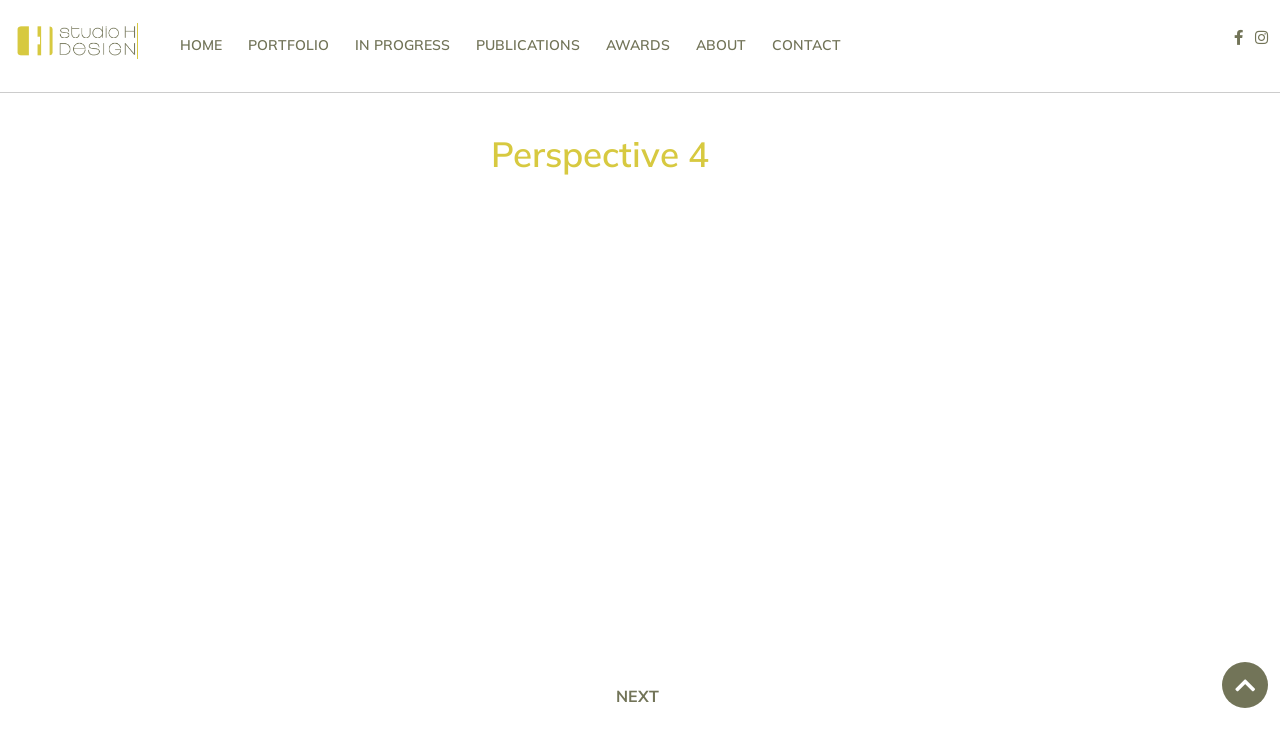

--- FILE ---
content_type: text/html; charset=UTF-8
request_url: https://studiohdesigninc.com/commercial/barbuda-ocean-club-palmetto-point/perspective-4-2/
body_size: 13392
content:
<!doctype html> <html lang="en-US"> <head> 	<meta charset="UTF-8"> 	<meta name="viewport" content="width=device-width, initial-scale=1"> 	<link rel="profile" href="https://gmpg.org/xfn/11"> 	<meta name='robots' content='index, follow, max-image-preview:large, max-snippet:-1, max-video-preview:-1' /> 	<style>img:is([sizes="auto" i], [sizes^="auto," i]) { contain-intrinsic-size: 3000px 1500px }</style> 	 	<!-- This site is optimized with the Yoast SEO plugin v26.8 - https://yoast.com/product/yoast-seo-wordpress/ --> 	<title>Perspective 4 - Studio H Design | Bozeman, MT 59718</title> 	<link rel="canonical" href="https://studiohdesigninc.com/commercial/barbuda-ocean-club-palmetto-point/perspective-4-2/" /> 	<meta property="og:locale" content="en_US" /> 	<meta property="og:type" content="article" /> 	<meta property="og:title" content="Perspective 4 - Studio H Design | Bozeman, MT 59718" /> 	<meta property="og:url" content="https://studiohdesigninc.com/commercial/barbuda-ocean-club-palmetto-point/perspective-4-2/" /> 	<meta property="og:site_name" content="Studio H Design | Bozeman, MT 59718" /> 	<meta property="article:publisher" content="https://www.facebook.com/studiohdesigninc/" /> 	<meta property="og:image" content="https://studiohdesigninc.com/commercial/barbuda-ocean-club-palmetto-point/perspective-4-2" /> 	<meta property="og:image:width" content="1366" /> 	<meta property="og:image:height" content="768" /> 	<meta property="og:image:type" content="image/jpeg" /> 	<meta name="twitter:card" content="summary_large_image" /> 	<script type="application/ld+json" class="yoast-schema-graph">{"@context":"https://schema.org","@graph":[{"@type":"WebPage","@id":"https://studiohdesigninc.com/commercial/barbuda-ocean-club-palmetto-point/perspective-4-2/","url":"https://studiohdesigninc.com/commercial/barbuda-ocean-club-palmetto-point/perspective-4-2/","name":"Perspective 4 - Studio H Design | Bozeman, MT 59718","isPartOf":{"@id":"https://studiohdesigninc.com/#website"},"primaryImageOfPage":{"@id":"https://studiohdesigninc.com/commercial/barbuda-ocean-club-palmetto-point/perspective-4-2/#primaryimage"},"image":{"@id":"https://studiohdesigninc.com/commercial/barbuda-ocean-club-palmetto-point/perspective-4-2/#primaryimage"},"thumbnailUrl":"https://studiohdesigninc.com/wp-content/uploads/2022/07/Perspective-4-1.jpg","datePublished":"2022-07-18T21:09:09+00:00","breadcrumb":{"@id":"https://studiohdesigninc.com/commercial/barbuda-ocean-club-palmetto-point/perspective-4-2/#breadcrumb"},"inLanguage":"en-US","potentialAction":[{"@type":"ReadAction","target":["https://studiohdesigninc.com/commercial/barbuda-ocean-club-palmetto-point/perspective-4-2/"]}]},{"@type":"ImageObject","inLanguage":"en-US","@id":"https://studiohdesigninc.com/commercial/barbuda-ocean-club-palmetto-point/perspective-4-2/#primaryimage","url":"https://studiohdesigninc.com/wp-content/uploads/2022/07/Perspective-4-1.jpg","contentUrl":"https://studiohdesigninc.com/wp-content/uploads/2022/07/Perspective-4-1.jpg","width":1366,"height":768},{"@type":"BreadcrumbList","@id":"https://studiohdesigninc.com/commercial/barbuda-ocean-club-palmetto-point/perspective-4-2/#breadcrumb","itemListElement":[{"@type":"ListItem","position":1,"name":"Home","item":"https://studiohdesigninc.com/"},{"@type":"ListItem","position":2,"name":"Barbuda Ocean Club &#8211; Palmetto Point","item":"https://studiohdesigninc.com/commercial/barbuda-ocean-club-palmetto-point/"},{"@type":"ListItem","position":3,"name":"Perspective 4"}]},{"@type":"WebSite","@id":"https://studiohdesigninc.com/#website","url":"https://studiohdesigninc.com/","name":"Studio H Design | Bozeman, MT 59718","description":"","publisher":{"@id":"https://studiohdesigninc.com/#organization"},"potentialAction":[{"@type":"SearchAction","target":{"@type":"EntryPoint","urlTemplate":"https://studiohdesigninc.com/?s={search_term_string}"},"query-input":{"@type":"PropertyValueSpecification","valueRequired":true,"valueName":"search_term_string"}}],"inLanguage":"en-US"},{"@type":"Organization","@id":"https://studiohdesigninc.com/#organization","name":"Studio H Design","url":"https://studiohdesigninc.com/","logo":{"@type":"ImageObject","inLanguage":"en-US","@id":"https://studiohdesigninc.com/#/schema/logo/image/","url":"https://studiohdesigninc.com/wp-content/uploads/2019/02/StudioH_logo.png","contentUrl":"https://studiohdesigninc.com/wp-content/uploads/2019/02/StudioH_logo.png","width":432,"height":127,"caption":"Studio H Design"},"image":{"@id":"https://studiohdesigninc.com/#/schema/logo/image/"},"sameAs":["https://www.facebook.com/studiohdesigninc/"]}]}</script> 	<!-- / Yoast SEO plugin. -->   <link rel="alternate" type="application/rss+xml" title="Studio H Design | Bozeman, MT 59718 &raquo; Feed" href="https://studiohdesigninc.com/feed/" /> <link rel="alternate" type="application/rss+xml" title="Studio H Design | Bozeman, MT 59718 &raquo; Comments Feed" href="https://studiohdesigninc.com/comments/feed/" /> <link rel="alternate" type="application/rss+xml" title="Studio H Design | Bozeman, MT 59718 &raquo; Perspective 4 Comments Feed" href="https://studiohdesigninc.com/commercial/barbuda-ocean-club-palmetto-point/perspective-4-2/feed/" /> <script>
window._wpemojiSettings = {"baseUrl":"https:\/\/s.w.org\/images\/core\/emoji\/16.0.1\/72x72\/","ext":".png","svgUrl":"https:\/\/s.w.org\/images\/core\/emoji\/16.0.1\/svg\/","svgExt":".svg","source":{"concatemoji":"https:\/\/studiohdesigninc.com\/wp-includes\/js\/wp-emoji-release.min.js?ver=6.8.3"}};
/*! This file is auto-generated */
!function(s,n){var o,i,e;function c(e){try{var t={supportTests:e,timestamp:(new Date).valueOf()};sessionStorage.setItem(o,JSON.stringify(t))}catch(e){}}function p(e,t,n){e.clearRect(0,0,e.canvas.width,e.canvas.height),e.fillText(t,0,0);var t=new Uint32Array(e.getImageData(0,0,e.canvas.width,e.canvas.height).data),a=(e.clearRect(0,0,e.canvas.width,e.canvas.height),e.fillText(n,0,0),new Uint32Array(e.getImageData(0,0,e.canvas.width,e.canvas.height).data));return t.every(function(e,t){return e===a[t]})}function u(e,t){e.clearRect(0,0,e.canvas.width,e.canvas.height),e.fillText(t,0,0);for(var n=e.getImageData(16,16,1,1),a=0;a<n.data.length;a++)if(0!==n.data[a])return!1;return!0}function f(e,t,n,a){switch(t){case"flag":return n(e,"\ud83c\udff3\ufe0f\u200d\u26a7\ufe0f","\ud83c\udff3\ufe0f\u200b\u26a7\ufe0f")?!1:!n(e,"\ud83c\udde8\ud83c\uddf6","\ud83c\udde8\u200b\ud83c\uddf6")&&!n(e,"\ud83c\udff4\udb40\udc67\udb40\udc62\udb40\udc65\udb40\udc6e\udb40\udc67\udb40\udc7f","\ud83c\udff4\u200b\udb40\udc67\u200b\udb40\udc62\u200b\udb40\udc65\u200b\udb40\udc6e\u200b\udb40\udc67\u200b\udb40\udc7f");case"emoji":return!a(e,"\ud83e\udedf")}return!1}function g(e,t,n,a){var r="undefined"!=typeof WorkerGlobalScope&&self instanceof WorkerGlobalScope?new OffscreenCanvas(300,150):s.createElement("canvas"),o=r.getContext("2d",{willReadFrequently:!0}),i=(o.textBaseline="top",o.font="600 32px Arial",{});return e.forEach(function(e){i[e]=t(o,e,n,a)}),i}function t(e){var t=s.createElement("script");t.src=e,t.defer=!0,s.head.appendChild(t)}"undefined"!=typeof Promise&&(o="wpEmojiSettingsSupports",i=["flag","emoji"],n.supports={everything:!0,everythingExceptFlag:!0},e=new Promise(function(e){s.addEventListener("DOMContentLoaded",e,{once:!0})}),new Promise(function(t){var n=function(){try{var e=JSON.parse(sessionStorage.getItem(o));if("object"==typeof e&&"number"==typeof e.timestamp&&(new Date).valueOf()<e.timestamp+604800&&"object"==typeof e.supportTests)return e.supportTests}catch(e){}return null}();if(!n){if("undefined"!=typeof Worker&&"undefined"!=typeof OffscreenCanvas&&"undefined"!=typeof URL&&URL.createObjectURL&&"undefined"!=typeof Blob)try{var e="postMessage("+g.toString()+"("+[JSON.stringify(i),f.toString(),p.toString(),u.toString()].join(",")+"));",a=new Blob([e],{type:"text/javascript"}),r=new Worker(URL.createObjectURL(a),{name:"wpTestEmojiSupports"});return void(r.onmessage=function(e){c(n=e.data),r.terminate(),t(n)})}catch(e){}c(n=g(i,f,p,u))}t(n)}).then(function(e){for(var t in e)n.supports[t]=e[t],n.supports.everything=n.supports.everything&&n.supports[t],"flag"!==t&&(n.supports.everythingExceptFlag=n.supports.everythingExceptFlag&&n.supports[t]);n.supports.everythingExceptFlag=n.supports.everythingExceptFlag&&!n.supports.flag,n.DOMReady=!1,n.readyCallback=function(){n.DOMReady=!0}}).then(function(){return e}).then(function(){var e;n.supports.everything||(n.readyCallback(),(e=n.source||{}).concatemoji?t(e.concatemoji):e.wpemoji&&e.twemoji&&(t(e.twemoji),t(e.wpemoji)))}))}((window,document),window._wpemojiSettings);
</script> <style id='wp-emoji-styles-inline-css'>  	img.wp-smiley, img.emoji { 		display: inline !important; 		border: none !important; 		box-shadow: none !important; 		height: 1em !important; 		width: 1em !important; 		margin: 0 0.07em !important; 		vertical-align: -0.1em !important; 		background: none !important; 		padding: 0 !important; 	} </style> <link rel='stylesheet' id='wp-block-library-css' href='https://studiohdesigninc.com/wp-includes/css/dist/block-library/style.min.css?ver=6.8.3' media='all' /> <link rel='stylesheet' id='jet-engine-frontend-css' href='https://studiohdesigninc.com/wp-content/plugins/jet-engine/assets/css/frontend.css?ver=3.1.2' media='all' /> <style id='global-styles-inline-css'> :root{--wp--preset--aspect-ratio--square: 1;--wp--preset--aspect-ratio--4-3: 4/3;--wp--preset--aspect-ratio--3-4: 3/4;--wp--preset--aspect-ratio--3-2: 3/2;--wp--preset--aspect-ratio--2-3: 2/3;--wp--preset--aspect-ratio--16-9: 16/9;--wp--preset--aspect-ratio--9-16: 9/16;--wp--preset--color--black: #000000;--wp--preset--color--cyan-bluish-gray: #abb8c3;--wp--preset--color--white: #ffffff;--wp--preset--color--pale-pink: #f78da7;--wp--preset--color--vivid-red: #cf2e2e;--wp--preset--color--luminous-vivid-orange: #ff6900;--wp--preset--color--luminous-vivid-amber: #fcb900;--wp--preset--color--light-green-cyan: #7bdcb5;--wp--preset--color--vivid-green-cyan: #00d084;--wp--preset--color--pale-cyan-blue: #8ed1fc;--wp--preset--color--vivid-cyan-blue: #0693e3;--wp--preset--color--vivid-purple: #9b51e0;--wp--preset--gradient--vivid-cyan-blue-to-vivid-purple: linear-gradient(135deg,rgba(6,147,227,1) 0%,rgb(155,81,224) 100%);--wp--preset--gradient--light-green-cyan-to-vivid-green-cyan: linear-gradient(135deg,rgb(122,220,180) 0%,rgb(0,208,130) 100%);--wp--preset--gradient--luminous-vivid-amber-to-luminous-vivid-orange: linear-gradient(135deg,rgba(252,185,0,1) 0%,rgba(255,105,0,1) 100%);--wp--preset--gradient--luminous-vivid-orange-to-vivid-red: linear-gradient(135deg,rgba(255,105,0,1) 0%,rgb(207,46,46) 100%);--wp--preset--gradient--very-light-gray-to-cyan-bluish-gray: linear-gradient(135deg,rgb(238,238,238) 0%,rgb(169,184,195) 100%);--wp--preset--gradient--cool-to-warm-spectrum: linear-gradient(135deg,rgb(74,234,220) 0%,rgb(151,120,209) 20%,rgb(207,42,186) 40%,rgb(238,44,130) 60%,rgb(251,105,98) 80%,rgb(254,248,76) 100%);--wp--preset--gradient--blush-light-purple: linear-gradient(135deg,rgb(255,206,236) 0%,rgb(152,150,240) 100%);--wp--preset--gradient--blush-bordeaux: linear-gradient(135deg,rgb(254,205,165) 0%,rgb(254,45,45) 50%,rgb(107,0,62) 100%);--wp--preset--gradient--luminous-dusk: linear-gradient(135deg,rgb(255,203,112) 0%,rgb(199,81,192) 50%,rgb(65,88,208) 100%);--wp--preset--gradient--pale-ocean: linear-gradient(135deg,rgb(255,245,203) 0%,rgb(182,227,212) 50%,rgb(51,167,181) 100%);--wp--preset--gradient--electric-grass: linear-gradient(135deg,rgb(202,248,128) 0%,rgb(113,206,126) 100%);--wp--preset--gradient--midnight: linear-gradient(135deg,rgb(2,3,129) 0%,rgb(40,116,252) 100%);--wp--preset--font-size--small: 13px;--wp--preset--font-size--medium: 20px;--wp--preset--font-size--large: 36px;--wp--preset--font-size--x-large: 42px;--wp--preset--spacing--20: 0.44rem;--wp--preset--spacing--30: 0.67rem;--wp--preset--spacing--40: 1rem;--wp--preset--spacing--50: 1.5rem;--wp--preset--spacing--60: 2.25rem;--wp--preset--spacing--70: 3.38rem;--wp--preset--spacing--80: 5.06rem;--wp--preset--shadow--natural: 6px 6px 9px rgba(0, 0, 0, 0.2);--wp--preset--shadow--deep: 12px 12px 50px rgba(0, 0, 0, 0.4);--wp--preset--shadow--sharp: 6px 6px 0px rgba(0, 0, 0, 0.2);--wp--preset--shadow--outlined: 6px 6px 0px -3px rgba(255, 255, 255, 1), 6px 6px rgba(0, 0, 0, 1);--wp--preset--shadow--crisp: 6px 6px 0px rgba(0, 0, 0, 1);}:root { --wp--style--global--content-size: 800px;--wp--style--global--wide-size: 1200px; }:where(body) { margin: 0; }.wp-site-blocks > .alignleft { float: left; margin-right: 2em; }.wp-site-blocks > .alignright { float: right; margin-left: 2em; }.wp-site-blocks > .aligncenter { justify-content: center; margin-left: auto; margin-right: auto; }:where(.wp-site-blocks) > * { margin-block-start: 24px; margin-block-end: 0; }:where(.wp-site-blocks) > :first-child { margin-block-start: 0; }:where(.wp-site-blocks) > :last-child { margin-block-end: 0; }:root { --wp--style--block-gap: 24px; }:root :where(.is-layout-flow) > :first-child{margin-block-start: 0;}:root :where(.is-layout-flow) > :last-child{margin-block-end: 0;}:root :where(.is-layout-flow) > *{margin-block-start: 24px;margin-block-end: 0;}:root :where(.is-layout-constrained) > :first-child{margin-block-start: 0;}:root :where(.is-layout-constrained) > :last-child{margin-block-end: 0;}:root :where(.is-layout-constrained) > *{margin-block-start: 24px;margin-block-end: 0;}:root :where(.is-layout-flex){gap: 24px;}:root :where(.is-layout-grid){gap: 24px;}.is-layout-flow > .alignleft{float: left;margin-inline-start: 0;margin-inline-end: 2em;}.is-layout-flow > .alignright{float: right;margin-inline-start: 2em;margin-inline-end: 0;}.is-layout-flow > .aligncenter{margin-left: auto !important;margin-right: auto !important;}.is-layout-constrained > .alignleft{float: left;margin-inline-start: 0;margin-inline-end: 2em;}.is-layout-constrained > .alignright{float: right;margin-inline-start: 2em;margin-inline-end: 0;}.is-layout-constrained > .aligncenter{margin-left: auto !important;margin-right: auto !important;}.is-layout-constrained > :where(:not(.alignleft):not(.alignright):not(.alignfull)){max-width: var(--wp--style--global--content-size);margin-left: auto !important;margin-right: auto !important;}.is-layout-constrained > .alignwide{max-width: var(--wp--style--global--wide-size);}body .is-layout-flex{display: flex;}.is-layout-flex{flex-wrap: wrap;align-items: center;}.is-layout-flex > :is(*, div){margin: 0;}body .is-layout-grid{display: grid;}.is-layout-grid > :is(*, div){margin: 0;}body{padding-top: 0px;padding-right: 0px;padding-bottom: 0px;padding-left: 0px;}a:where(:not(.wp-element-button)){text-decoration: underline;}:root :where(.wp-element-button, .wp-block-button__link){background-color: #32373c;border-width: 0;color: #fff;font-family: inherit;font-size: inherit;line-height: inherit;padding: calc(0.667em + 2px) calc(1.333em + 2px);text-decoration: none;}.has-black-color{color: var(--wp--preset--color--black) !important;}.has-cyan-bluish-gray-color{color: var(--wp--preset--color--cyan-bluish-gray) !important;}.has-white-color{color: var(--wp--preset--color--white) !important;}.has-pale-pink-color{color: var(--wp--preset--color--pale-pink) !important;}.has-vivid-red-color{color: var(--wp--preset--color--vivid-red) !important;}.has-luminous-vivid-orange-color{color: var(--wp--preset--color--luminous-vivid-orange) !important;}.has-luminous-vivid-amber-color{color: var(--wp--preset--color--luminous-vivid-amber) !important;}.has-light-green-cyan-color{color: var(--wp--preset--color--light-green-cyan) !important;}.has-vivid-green-cyan-color{color: var(--wp--preset--color--vivid-green-cyan) !important;}.has-pale-cyan-blue-color{color: var(--wp--preset--color--pale-cyan-blue) !important;}.has-vivid-cyan-blue-color{color: var(--wp--preset--color--vivid-cyan-blue) !important;}.has-vivid-purple-color{color: var(--wp--preset--color--vivid-purple) !important;}.has-black-background-color{background-color: var(--wp--preset--color--black) !important;}.has-cyan-bluish-gray-background-color{background-color: var(--wp--preset--color--cyan-bluish-gray) !important;}.has-white-background-color{background-color: var(--wp--preset--color--white) !important;}.has-pale-pink-background-color{background-color: var(--wp--preset--color--pale-pink) !important;}.has-vivid-red-background-color{background-color: var(--wp--preset--color--vivid-red) !important;}.has-luminous-vivid-orange-background-color{background-color: var(--wp--preset--color--luminous-vivid-orange) !important;}.has-luminous-vivid-amber-background-color{background-color: var(--wp--preset--color--luminous-vivid-amber) !important;}.has-light-green-cyan-background-color{background-color: var(--wp--preset--color--light-green-cyan) !important;}.has-vivid-green-cyan-background-color{background-color: var(--wp--preset--color--vivid-green-cyan) !important;}.has-pale-cyan-blue-background-color{background-color: var(--wp--preset--color--pale-cyan-blue) !important;}.has-vivid-cyan-blue-background-color{background-color: var(--wp--preset--color--vivid-cyan-blue) !important;}.has-vivid-purple-background-color{background-color: var(--wp--preset--color--vivid-purple) !important;}.has-black-border-color{border-color: var(--wp--preset--color--black) !important;}.has-cyan-bluish-gray-border-color{border-color: var(--wp--preset--color--cyan-bluish-gray) !important;}.has-white-border-color{border-color: var(--wp--preset--color--white) !important;}.has-pale-pink-border-color{border-color: var(--wp--preset--color--pale-pink) !important;}.has-vivid-red-border-color{border-color: var(--wp--preset--color--vivid-red) !important;}.has-luminous-vivid-orange-border-color{border-color: var(--wp--preset--color--luminous-vivid-orange) !important;}.has-luminous-vivid-amber-border-color{border-color: var(--wp--preset--color--luminous-vivid-amber) !important;}.has-light-green-cyan-border-color{border-color: var(--wp--preset--color--light-green-cyan) !important;}.has-vivid-green-cyan-border-color{border-color: var(--wp--preset--color--vivid-green-cyan) !important;}.has-pale-cyan-blue-border-color{border-color: var(--wp--preset--color--pale-cyan-blue) !important;}.has-vivid-cyan-blue-border-color{border-color: var(--wp--preset--color--vivid-cyan-blue) !important;}.has-vivid-purple-border-color{border-color: var(--wp--preset--color--vivid-purple) !important;}.has-vivid-cyan-blue-to-vivid-purple-gradient-background{background: var(--wp--preset--gradient--vivid-cyan-blue-to-vivid-purple) !important;}.has-light-green-cyan-to-vivid-green-cyan-gradient-background{background: var(--wp--preset--gradient--light-green-cyan-to-vivid-green-cyan) !important;}.has-luminous-vivid-amber-to-luminous-vivid-orange-gradient-background{background: var(--wp--preset--gradient--luminous-vivid-amber-to-luminous-vivid-orange) !important;}.has-luminous-vivid-orange-to-vivid-red-gradient-background{background: var(--wp--preset--gradient--luminous-vivid-orange-to-vivid-red) !important;}.has-very-light-gray-to-cyan-bluish-gray-gradient-background{background: var(--wp--preset--gradient--very-light-gray-to-cyan-bluish-gray) !important;}.has-cool-to-warm-spectrum-gradient-background{background: var(--wp--preset--gradient--cool-to-warm-spectrum) !important;}.has-blush-light-purple-gradient-background{background: var(--wp--preset--gradient--blush-light-purple) !important;}.has-blush-bordeaux-gradient-background{background: var(--wp--preset--gradient--blush-bordeaux) !important;}.has-luminous-dusk-gradient-background{background: var(--wp--preset--gradient--luminous-dusk) !important;}.has-pale-ocean-gradient-background{background: var(--wp--preset--gradient--pale-ocean) !important;}.has-electric-grass-gradient-background{background: var(--wp--preset--gradient--electric-grass) !important;}.has-midnight-gradient-background{background: var(--wp--preset--gradient--midnight) !important;}.has-small-font-size{font-size: var(--wp--preset--font-size--small) !important;}.has-medium-font-size{font-size: var(--wp--preset--font-size--medium) !important;}.has-large-font-size{font-size: var(--wp--preset--font-size--large) !important;}.has-x-large-font-size{font-size: var(--wp--preset--font-size--x-large) !important;} :root :where(.wp-block-pullquote){font-size: 1.5em;line-height: 1.6;} </style> <link rel='stylesheet' id='hello-fancy-css-css' href='https://studiohdesigninc.com/wp-content/plugins/elementor-toolkit%20-%20H/assets/css/hello-fancy-box.css?ver=1.0.0' media='all' /> <link rel='stylesheet' id='simple-grid-css-css' href='https://studiohdesigninc.com/wp-content/plugins/elementor-toolkit%20-%20H/assets/css/simple-grid-style.css?ver=1.0.0' media='all' /> <link rel='stylesheet' id='wp-components-css' href='https://studiohdesigninc.com/wp-includes/css/dist/components/style.min.css?ver=6.8.3' media='all' /> <link rel='stylesheet' id='godaddy-styles-css' href='https://studiohdesigninc.com/wp-content/mu-plugins/vendor/wpex/godaddy-launch/includes/Dependencies/GoDaddy/Styles/build/latest.css?ver=2.0.2' media='all' /> <link rel='stylesheet' id='hello-elementor-css' href='https://studiohdesigninc.com/wp-content/themes/hello-elementor/assets/css/reset.css?ver=3.4.5' media='all' /> <link rel='stylesheet' id='hello-elementor-theme-style-css' href='https://studiohdesigninc.com/wp-content/themes/hello-elementor/assets/css/theme.css?ver=3.4.5' media='all' /> <link rel='stylesheet' id='hello-elementor-header-footer-css' href='https://studiohdesigninc.com/wp-content/themes/hello-elementor/assets/css/header-footer.css?ver=3.4.5' media='all' /> <link rel='stylesheet' id='elementor-frontend-css' href='https://studiohdesigninc.com/wp-content/plugins/elementor/assets/css/frontend.min.css?ver=3.34.2' media='all' /> <link rel='stylesheet' id='widget-menu-anchor-css' href='https://studiohdesigninc.com/wp-content/plugins/elementor/assets/css/widget-menu-anchor.min.css?ver=3.34.2' media='all' /> <link rel='stylesheet' id='widget-image-css' href='https://studiohdesigninc.com/wp-content/plugins/elementor/assets/css/widget-image.min.css?ver=3.34.2' media='all' /> <link rel='stylesheet' id='widget-nav-menu-css' href='https://studiohdesigninc.com/wp-content/plugins/elementor-pro/assets/css/widget-nav-menu.min.css?ver=3.34.0' media='all' /> <link rel='stylesheet' id='widget-social-icons-css' href='https://studiohdesigninc.com/wp-content/plugins/elementor/assets/css/widget-social-icons.min.css?ver=3.34.2' media='all' /> <link rel='stylesheet' id='e-apple-webkit-css' href='https://studiohdesigninc.com/wp-content/plugins/elementor/assets/css/conditionals/apple-webkit.min.css?ver=3.34.2' media='all' /> <link rel='stylesheet' id='e-sticky-css' href='https://studiohdesigninc.com/wp-content/plugins/elementor-pro/assets/css/modules/sticky.min.css?ver=3.34.0' media='all' /> <link rel='stylesheet' id='widget-heading-css' href='https://studiohdesigninc.com/wp-content/plugins/elementor/assets/css/widget-heading.min.css?ver=3.34.2' media='all' /> <link rel='stylesheet' id='widget-call-to-action-css' href='https://studiohdesigninc.com/wp-content/plugins/elementor-pro/assets/css/widget-call-to-action.min.css?ver=3.34.0' media='all' /> <link rel='stylesheet' id='e-transitions-css' href='https://studiohdesigninc.com/wp-content/plugins/elementor-pro/assets/css/conditionals/transitions.min.css?ver=3.34.0' media='all' /> <link rel='stylesheet' id='widget-post-navigation-css' href='https://studiohdesigninc.com/wp-content/plugins/elementor-pro/assets/css/widget-post-navigation.min.css?ver=3.34.0' media='all' /> <link rel='stylesheet' id='widget-post-info-css' href='https://studiohdesigninc.com/wp-content/plugins/elementor-pro/assets/css/widget-post-info.min.css?ver=3.34.0' media='all' /> <link rel='stylesheet' id='widget-icon-list-css' href='https://studiohdesigninc.com/wp-content/plugins/elementor/assets/css/widget-icon-list.min.css?ver=3.34.2' media='all' /> <link rel='stylesheet' id='elementor-icons-shared-0-css' href='https://studiohdesigninc.com/wp-content/plugins/elementor/assets/lib/font-awesome/css/fontawesome.min.css?ver=5.15.3' media='all' /> <link rel='stylesheet' id='elementor-icons-fa-regular-css' href='https://studiohdesigninc.com/wp-content/plugins/elementor/assets/lib/font-awesome/css/regular.min.css?ver=5.15.3' media='all' /> <link rel='stylesheet' id='elementor-icons-fa-solid-css' href='https://studiohdesigninc.com/wp-content/plugins/elementor/assets/lib/font-awesome/css/solid.min.css?ver=5.15.3' media='all' /> <link rel='stylesheet' id='elementor-icons-css' href='https://studiohdesigninc.com/wp-content/plugins/elementor/assets/lib/eicons/css/elementor-icons.min.css?ver=5.46.0' media='all' /> <link rel='stylesheet' id='elementor-post-3484-css' href='https://studiohdesigninc.com/wp-content/uploads/elementor/css/post-3484.css?ver=1768915162' media='all' /> <link rel='stylesheet' id='uael-frontend-css' href='https://studiohdesigninc.com/wp-content/plugins/ultimate-elementor/assets/min-css/uael-frontend.min.css?ver=1.42.3' media='all' /> <link rel='stylesheet' id='wpforms-modern-full-css' href='https://studiohdesigninc.com/wp-content/plugins/wpforms-lite/assets/css/frontend/modern/wpforms-full.min.css?ver=1.9.8.7' media='all' /> <style id='wpforms-modern-full-inline-css'> :root { 				--wpforms-field-border-radius: 3px; --wpforms-field-border-style: solid; --wpforms-field-border-size: 1px; --wpforms-field-background-color: #ffffff; --wpforms-field-border-color: rgba( 0, 0, 0, 0.25 ); --wpforms-field-border-color-spare: rgba( 0, 0, 0, 0.25 ); --wpforms-field-text-color: rgba( 0, 0, 0, 0.7 ); --wpforms-field-menu-color: #ffffff; --wpforms-label-color: rgba( 0, 0, 0, 0.85 ); --wpforms-label-sublabel-color: rgba( 0, 0, 0, 0.55 ); --wpforms-label-error-color: #d63637; --wpforms-button-border-radius: 3px; --wpforms-button-border-style: none; --wpforms-button-border-size: 1px; --wpforms-button-background-color: #066aab; --wpforms-button-border-color: #066aab; --wpforms-button-text-color: #ffffff; --wpforms-page-break-color: #066aab; --wpforms-background-image: none; --wpforms-background-position: center center; --wpforms-background-repeat: no-repeat; --wpforms-background-size: cover; --wpforms-background-width: 100px; --wpforms-background-height: 100px; --wpforms-background-color: rgba( 0, 0, 0, 0 ); --wpforms-background-url: none; --wpforms-container-padding: 0px; --wpforms-container-border-style: none; --wpforms-container-border-width: 1px; --wpforms-container-border-color: #000000; --wpforms-container-border-radius: 3px; --wpforms-field-size-input-height: 43px; --wpforms-field-size-input-spacing: 15px; --wpforms-field-size-font-size: 16px; --wpforms-field-size-line-height: 19px; --wpforms-field-size-padding-h: 14px; --wpforms-field-size-checkbox-size: 16px; --wpforms-field-size-sublabel-spacing: 5px; --wpforms-field-size-icon-size: 1; --wpforms-label-size-font-size: 16px; --wpforms-label-size-line-height: 19px; --wpforms-label-size-sublabel-font-size: 14px; --wpforms-label-size-sublabel-line-height: 17px; --wpforms-button-size-font-size: 17px; --wpforms-button-size-height: 41px; --wpforms-button-size-padding-h: 15px; --wpforms-button-size-margin-top: 10px; --wpforms-container-shadow-size-box-shadow: none; 			} </style> <link rel='stylesheet' id='uael-teammember-social-icons-css' href='https://studiohdesigninc.com/wp-content/plugins/elementor/assets/css/widget-social-icons.min.css?ver=3.24.0' media='all' /> <link rel='stylesheet' id='uael-social-share-icons-brands-css' href='https://studiohdesigninc.com/wp-content/plugins/elementor/assets/lib/font-awesome/css/brands.css?ver=5.15.3' media='all' /> <link rel='stylesheet' id='uael-social-share-icons-fontawesome-css' href='https://studiohdesigninc.com/wp-content/plugins/elementor/assets/lib/font-awesome/css/fontawesome.css?ver=5.15.3' media='all' /> <link rel='stylesheet' id='uael-nav-menu-icons-css' href='https://studiohdesigninc.com/wp-content/plugins/elementor/assets/lib/font-awesome/css/solid.css?ver=5.15.3' media='all' /> <link rel='stylesheet' id='elementor-post-3487-css' href='https://studiohdesigninc.com/wp-content/uploads/elementor/css/post-3487.css?ver=1768915162' media='all' /> <link rel='stylesheet' id='elementor-post-3509-css' href='https://studiohdesigninc.com/wp-content/uploads/elementor/css/post-3509.css?ver=1768915162' media='all' /> <link rel='stylesheet' id='elementor-post-6151-css' href='https://studiohdesigninc.com/wp-content/uploads/elementor/css/post-6151.css?ver=1768915162' media='all' /> <link rel='stylesheet' id='elementor-gf-local-mulish-css' href='https://studiohdesigninc.com/wp-content/uploads/elementor/google-fonts/css/mulish.css?ver=1742257873' media='all' /> <link rel='stylesheet' id='elementor-icons-fa-brands-css' href='https://studiohdesigninc.com/wp-content/plugins/elementor/assets/lib/font-awesome/css/brands.min.css?ver=5.15.3' media='all' /> <script src="https://studiohdesigninc.com/wp-includes/js/jquery/jquery.min.js?ver=3.7.1" id="jquery-core-js"></script> <script src="https://studiohdesigninc.com/wp-includes/js/jquery/jquery-migrate.min.js?ver=3.4.1" id="jquery-migrate-js"></script> <link rel="https://api.w.org/" href="https://studiohdesigninc.com/wp-json/" /><link rel="alternate" title="JSON" type="application/json" href="https://studiohdesigninc.com/wp-json/wp/v2/media/4622" /><link rel="EditURI" type="application/rsd+xml" title="RSD" href="https://studiohdesigninc.com/xmlrpc.php?rsd" /> <meta name="generator" content="WordPress 6.8.3" /> <link rel='shortlink' href='https://studiohdesigninc.com/?p=4622' /> <link rel="alternate" title="oEmbed (JSON)" type="application/json+oembed" href="https://studiohdesigninc.com/wp-json/oembed/1.0/embed?url=https%3A%2F%2Fstudiohdesigninc.com%2Fcommercial%2Fbarbuda-ocean-club-palmetto-point%2Fperspective-4-2%2F" /> <link rel="alternate" title="oEmbed (XML)" type="text/xml+oembed" href="https://studiohdesigninc.com/wp-json/oembed/1.0/embed?url=https%3A%2F%2Fstudiohdesigninc.com%2Fcommercial%2Fbarbuda-ocean-club-palmetto-point%2Fperspective-4-2%2F&#038;format=xml" /> <meta name="cdp-version" content="1.5.0" /><meta name="generator" content="Elementor 3.34.2; features: additional_custom_breakpoints; settings: css_print_method-external, google_font-enabled, font_display-auto"> <!-- Google Tag Manager -->  <script>(function(w,d,s,l,i){w[l]=w[l]||[];w[l].push({'gtm.start':
new Date().getTime(),event:'gtm.js'});var f=d.getElementsByTagName(s)[0],
j=d.createElement(s),dl=l!='dataLayer'?'&l='+l:'';j.async=true;j.src=
'https://www.googletagmanager.com/gtm.js?id='+i+dl;f.parentNode.insertBefore(j,f);
})(window,document,'script','dataLayer','GTM-TJW2P5ZX');</script>  <!-- End Google Tag Manager --> <script type="text/javascript">
    (function(c,l,a,r,i,t,y){
        c[a]=c[a]||function(){(c[a].q=c[a].q||[]).push(arguments)};
        t=l.createElement(r);t.async=1;t.src="https://www.clarity.ms/tag/"+i;
        y=l.getElementsByTagName(r)[0];y.parentNode.insertBefore(t,y);
    })(window, document, "clarity", "script", "om5g46t5cn");
</script> 			<style> 				.e-con.e-parent:nth-of-type(n+4):not(.e-lazyloaded):not(.e-no-lazyload), 				.e-con.e-parent:nth-of-type(n+4):not(.e-lazyloaded):not(.e-no-lazyload) * { 					background-image: none !important; 				} 				@media screen and (max-height: 1024px) { 					.e-con.e-parent:nth-of-type(n+3):not(.e-lazyloaded):not(.e-no-lazyload), 					.e-con.e-parent:nth-of-type(n+3):not(.e-lazyloaded):not(.e-no-lazyload) * { 						background-image: none !important; 					} 				} 				@media screen and (max-height: 640px) { 					.e-con.e-parent:nth-of-type(n+2):not(.e-lazyloaded):not(.e-no-lazyload), 					.e-con.e-parent:nth-of-type(n+2):not(.e-lazyloaded):not(.e-no-lazyload) * { 						background-image: none !important; 					} 				} 			</style> 			<link rel="icon" href="https://studiohdesigninc.com/wp-content/uploads/2017/01/StudioH_Favicon_32.png" sizes="32x32" /> <link rel="icon" href="https://studiohdesigninc.com/wp-content/uploads/2017/01/StudioH_Favicon_32.png" sizes="192x192" /> <link rel="apple-touch-icon" href="https://studiohdesigninc.com/wp-content/uploads/2017/01/StudioH_Favicon_32.png" /> <meta name="msapplication-TileImage" content="https://studiohdesigninc.com/wp-content/uploads/2017/01/StudioH_Favicon_32.png" /> 		<style id="wp-custom-css"> 			.elementor-post-navigation .elementor-post-navigation__next{ 	order:1 !important; 	display:flex; 	justify-content:flex-start; }  .elementor-post-navigation .elementor-post-navigation__prev{ 	order:2 !important; 	display:flex; 	justify-content:flex-end; }		</style> 		</head> <body class="attachment wp-singular attachment-template-default single single-attachment postid-4622 attachmentid-4622 attachment-jpeg wp-custom-logo wp-embed-responsive wp-theme-hello-elementor hello-elementor-default elementor-default elementor-kit-3484 elementor-page-6151">  <!-- Google Tag Manager (noscript) -->  <noscript><iframe src="https://www.googletagmanager.com/ns.html?id=GTM-TJW2P5ZX"  height="0" width="0" style="display:none;visibility:hidden"></iframe></noscript>  <!-- End Google Tag Manager (noscript) -->  <a class="skip-link screen-reader-text" href="#content">Skip to content</a>  		<header data-elementor-type="header" data-elementor-id="3487" class="elementor elementor-3487 elementor-location-header" data-elementor-post-type="elementor_library"> 					<section class="elementor-section elementor-top-section elementor-element elementor-element-3ad26df elementor-section-boxed elementor-section-height-default elementor-section-height-default" data-id="3ad26df" data-element_type="section"> 						<div class="elementor-container elementor-column-gap-no"> 					<div class="elementor-column elementor-col-100 elementor-top-column elementor-element elementor-element-2e5fc06" data-id="2e5fc06" data-element_type="column"> 			<div class="elementor-widget-wrap elementor-element-populated"> 						<div class="elementor-element elementor-element-bc9db9d elementor-widget elementor-widget-menu-anchor" data-id="bc9db9d" data-element_type="widget" data-widget_type="menu-anchor.default"> 				<div class="elementor-widget-container"> 							<div class="elementor-menu-anchor" id="to-top"></div> 						</div> 				</div> 					</div> 		</div> 					</div> 		</section> 				<section class="elementor-section elementor-top-section elementor-element elementor-element-bde8734 elementor-section-full_width elementor-section-content-middle elementor-hidden-tablet elementor-hidden-mobile elementor-section-height-default elementor-section-height-default" data-id="bde8734" data-element_type="section" data-settings="{&quot;background_background&quot;:&quot;classic&quot;,&quot;sticky&quot;:&quot;top&quot;,&quot;sticky_on&quot;:[&quot;desktop&quot;],&quot;sticky_offset&quot;:0,&quot;sticky_effects_offset&quot;:0,&quot;sticky_anchor_link_offset&quot;:0}"> 						<div class="elementor-container elementor-column-gap-default"> 					<div class="elementor-column elementor-col-33 elementor-top-column elementor-element elementor-element-092b082" data-id="092b082" data-element_type="column"> 			<div class="elementor-widget-wrap elementor-element-populated"> 						<div class="elementor-element elementor-element-86fc713 elementor-widget elementor-widget-theme-site-logo elementor-widget-image" data-id="86fc713" data-element_type="widget" data-widget_type="theme-site-logo.default"> 				<div class="elementor-widget-container"> 											<a href="https://studiohdesigninc.com"> 			<img width="432" height="127" src="https://studiohdesigninc.com/wp-content/uploads/2019/02/StudioH_logo.png" class="attachment-full size-full wp-image-2706" alt="Studio H Design | Bozeman, MT 59718 | Perspective 4" srcset="https://studiohdesigninc.com/wp-content/uploads/2019/02/StudioH_logo.png 432w, https://studiohdesigninc.com/wp-content/uploads/2019/02/StudioH_logo-300x88.png 300w" sizes="(max-width: 432px) 100vw, 432px" title="Studio H Design | Bozeman, MT 59718 | Perspective 4" />				</a> 											</div> 				</div> 					</div> 		</div> 				<div class="elementor-column elementor-col-33 elementor-top-column elementor-element elementor-element-ba282a1" data-id="ba282a1" data-element_type="column"> 			<div class="elementor-widget-wrap elementor-element-populated"> 						<div class="elementor-element elementor-element-25561f7 elementor-nav-menu__text-align-center elementor-nav-menu--dropdown-tablet elementor-nav-menu--toggle elementor-nav-menu--burger elementor-widget elementor-widget-nav-menu" data-id="25561f7" data-element_type="widget" data-settings="{&quot;layout&quot;:&quot;horizontal&quot;,&quot;submenu_icon&quot;:{&quot;value&quot;:&quot;&lt;i class=\&quot;fas fa-caret-down\&quot; aria-hidden=\&quot;true\&quot;&gt;&lt;\/i&gt;&quot;,&quot;library&quot;:&quot;fa-solid&quot;},&quot;toggle&quot;:&quot;burger&quot;}" data-widget_type="nav-menu.default"> 				<div class="elementor-widget-container"> 								<nav aria-label="Menu" class="elementor-nav-menu--main elementor-nav-menu__container elementor-nav-menu--layout-horizontal e--pointer-none"> 				<ul id="menu-1-25561f7" class="elementor-nav-menu"><li class="menu-item menu-item-type-post_type menu-item-object-page menu-item-home menu-item-1927"><a href="https://studiohdesigninc.com/" class="elementor-item">Home</a></li> <li class="menu-item menu-item-type-custom menu-item-object-custom menu-item-6014"><a href="https://studiohdesigninc.com/completed/" class="elementor-item">Portfolio</a></li> <li class="menu-item menu-item-type-post_type_archive menu-item-object-in-progress menu-item-6010"><a href="https://studiohdesigninc.com/in-progress/" class="elementor-item">In Progress</a></li> <li class="menu-item menu-item-type-post_type menu-item-object-page menu-item-2450"><a href="https://studiohdesigninc.com/publications/" class="elementor-item">Publications</a></li> <li class="menu-item menu-item-type-post_type menu-item-object-page menu-item-2833"><a href="https://studiohdesigninc.com/awards/" class="elementor-item">Awards</a></li> <li class="menu-item menu-item-type-post_type menu-item-object-page menu-item-2166"><a href="https://studiohdesigninc.com/about/" class="elementor-item">About</a></li> <li class="menu-item menu-item-type-post_type menu-item-object-page menu-item-1924"><a href="https://studiohdesigninc.com/contact/" class="elementor-item">Contact</a></li> </ul>			</nav> 					<div class="elementor-menu-toggle" role="button" tabindex="0" aria-label="Menu Toggle" aria-expanded="false"> 			<i aria-hidden="true" role="presentation" class="elementor-menu-toggle__icon--open eicon-menu-bar"></i><i aria-hidden="true" role="presentation" class="elementor-menu-toggle__icon--close eicon-close"></i>		</div> 					<nav class="elementor-nav-menu--dropdown elementor-nav-menu__container" aria-hidden="true"> 				<ul id="menu-2-25561f7" class="elementor-nav-menu"><li class="menu-item menu-item-type-post_type menu-item-object-page menu-item-home menu-item-1927"><a href="https://studiohdesigninc.com/" class="elementor-item" tabindex="-1">Home</a></li> <li class="menu-item menu-item-type-custom menu-item-object-custom menu-item-6014"><a href="https://studiohdesigninc.com/completed/" class="elementor-item" tabindex="-1">Portfolio</a></li> <li class="menu-item menu-item-type-post_type_archive menu-item-object-in-progress menu-item-6010"><a href="https://studiohdesigninc.com/in-progress/" class="elementor-item" tabindex="-1">In Progress</a></li> <li class="menu-item menu-item-type-post_type menu-item-object-page menu-item-2450"><a href="https://studiohdesigninc.com/publications/" class="elementor-item" tabindex="-1">Publications</a></li> <li class="menu-item menu-item-type-post_type menu-item-object-page menu-item-2833"><a href="https://studiohdesigninc.com/awards/" class="elementor-item" tabindex="-1">Awards</a></li> <li class="menu-item menu-item-type-post_type menu-item-object-page menu-item-2166"><a href="https://studiohdesigninc.com/about/" class="elementor-item" tabindex="-1">About</a></li> <li class="menu-item menu-item-type-post_type menu-item-object-page menu-item-1924"><a href="https://studiohdesigninc.com/contact/" class="elementor-item" tabindex="-1">Contact</a></li> </ul>			</nav> 						</div> 				</div> 					</div> 		</div> 				<div class="elementor-column elementor-col-33 elementor-top-column elementor-element elementor-element-c92322f" data-id="c92322f" data-element_type="column"> 			<div class="elementor-widget-wrap elementor-element-populated"> 						<div class="elementor-element elementor-element-e0ab069 e-grid-align-right e-grid-align-tablet-center elementor-shape-rounded elementor-grid-0 elementor-widget elementor-widget-social-icons" data-id="e0ab069" data-element_type="widget" data-widget_type="social-icons.default"> 				<div class="elementor-widget-container"> 							<div class="elementor-social-icons-wrapper elementor-grid" role="list"> 							<span class="elementor-grid-item" role="listitem"> 					<a class="elementor-icon elementor-social-icon elementor-social-icon-facebook-f elementor-repeater-item-d663d57 external" href="https://www.facebook.com/studiohdesigninc/" target="_blank" rel="nofollow"> 						<span class="elementor-screen-only">Facebook-f</span> 						<i aria-hidden="true" class="fab fa-facebook-f"></i>					</a> 				</span> 							<span class="elementor-grid-item" role="listitem"> 					<a class="elementor-icon elementor-social-icon elementor-social-icon-instagram elementor-repeater-item-b911771 external" href="https://www.instagram.com/studiohdesigninc/" target="_blank" rel="nofollow"> 						<span class="elementor-screen-only">Instagram</span> 						<i aria-hidden="true" class="fab fa-instagram"></i>					</a> 				</span> 					</div> 						</div> 				</div> 					</div> 		</div> 					</div> 		</section> 				<section class="elementor-section elementor-top-section elementor-element elementor-element-acbd638 elementor-section-full_width elementor-section-content-middle elementor-hidden-desktop elementor-section-height-default elementor-section-height-default" data-id="acbd638" data-element_type="section" data-settings="{&quot;background_background&quot;:&quot;classic&quot;,&quot;sticky&quot;:&quot;top&quot;,&quot;sticky_on&quot;:[&quot;tablet&quot;,&quot;mobile&quot;],&quot;sticky_offset&quot;:0,&quot;sticky_effects_offset&quot;:0,&quot;sticky_anchor_link_offset&quot;:0}"> 						<div class="elementor-container elementor-column-gap-default"> 					<div class="elementor-column elementor-col-33 elementor-top-column elementor-element elementor-element-fddc61d" data-id="fddc61d" data-element_type="column"> 			<div class="elementor-widget-wrap elementor-element-populated"> 						<div class="elementor-element elementor-element-7c0dab2 elementor-nav-menu__text-align-center elementor-nav-menu--stretch elementor-nav-menu--dropdown-tablet elementor-nav-menu--toggle elementor-nav-menu--burger elementor-widget elementor-widget-nav-menu" data-id="7c0dab2" data-element_type="widget" data-settings="{&quot;full_width&quot;:&quot;stretch&quot;,&quot;layout&quot;:&quot;horizontal&quot;,&quot;submenu_icon&quot;:{&quot;value&quot;:&quot;&lt;i class=\&quot;fas fa-caret-down\&quot; aria-hidden=\&quot;true\&quot;&gt;&lt;\/i&gt;&quot;,&quot;library&quot;:&quot;fa-solid&quot;},&quot;toggle&quot;:&quot;burger&quot;}" data-widget_type="nav-menu.default"> 				<div class="elementor-widget-container"> 								<nav aria-label="Menu" class="elementor-nav-menu--main elementor-nav-menu__container elementor-nav-menu--layout-horizontal e--pointer-none"> 				<ul id="menu-1-7c0dab2" class="elementor-nav-menu"><li class="menu-item menu-item-type-post_type menu-item-object-page menu-item-home menu-item-1927"><a href="https://studiohdesigninc.com/" class="elementor-item">Home</a></li> <li class="menu-item menu-item-type-custom menu-item-object-custom menu-item-6014"><a href="https://studiohdesigninc.com/completed/" class="elementor-item">Portfolio</a></li> <li class="menu-item menu-item-type-post_type_archive menu-item-object-in-progress menu-item-6010"><a href="https://studiohdesigninc.com/in-progress/" class="elementor-item">In Progress</a></li> <li class="menu-item menu-item-type-post_type menu-item-object-page menu-item-2450"><a href="https://studiohdesigninc.com/publications/" class="elementor-item">Publications</a></li> <li class="menu-item menu-item-type-post_type menu-item-object-page menu-item-2833"><a href="https://studiohdesigninc.com/awards/" class="elementor-item">Awards</a></li> <li class="menu-item menu-item-type-post_type menu-item-object-page menu-item-2166"><a href="https://studiohdesigninc.com/about/" class="elementor-item">About</a></li> <li class="menu-item menu-item-type-post_type menu-item-object-page menu-item-1924"><a href="https://studiohdesigninc.com/contact/" class="elementor-item">Contact</a></li> </ul>			</nav> 					<div class="elementor-menu-toggle" role="button" tabindex="0" aria-label="Menu Toggle" aria-expanded="false"> 			<i aria-hidden="true" role="presentation" class="elementor-menu-toggle__icon--open eicon-menu-bar"></i><i aria-hidden="true" role="presentation" class="elementor-menu-toggle__icon--close eicon-close"></i>		</div> 					<nav class="elementor-nav-menu--dropdown elementor-nav-menu__container" aria-hidden="true"> 				<ul id="menu-2-7c0dab2" class="elementor-nav-menu"><li class="menu-item menu-item-type-post_type menu-item-object-page menu-item-home menu-item-1927"><a href="https://studiohdesigninc.com/" class="elementor-item" tabindex="-1">Home</a></li> <li class="menu-item menu-item-type-custom menu-item-object-custom menu-item-6014"><a href="https://studiohdesigninc.com/completed/" class="elementor-item" tabindex="-1">Portfolio</a></li> <li class="menu-item menu-item-type-post_type_archive menu-item-object-in-progress menu-item-6010"><a href="https://studiohdesigninc.com/in-progress/" class="elementor-item" tabindex="-1">In Progress</a></li> <li class="menu-item menu-item-type-post_type menu-item-object-page menu-item-2450"><a href="https://studiohdesigninc.com/publications/" class="elementor-item" tabindex="-1">Publications</a></li> <li class="menu-item menu-item-type-post_type menu-item-object-page menu-item-2833"><a href="https://studiohdesigninc.com/awards/" class="elementor-item" tabindex="-1">Awards</a></li> <li class="menu-item menu-item-type-post_type menu-item-object-page menu-item-2166"><a href="https://studiohdesigninc.com/about/" class="elementor-item" tabindex="-1">About</a></li> <li class="menu-item menu-item-type-post_type menu-item-object-page menu-item-1924"><a href="https://studiohdesigninc.com/contact/" class="elementor-item" tabindex="-1">Contact</a></li> </ul>			</nav> 						</div> 				</div> 					</div> 		</div> 				<div class="elementor-column elementor-col-33 elementor-top-column elementor-element elementor-element-03ca650" data-id="03ca650" data-element_type="column"> 			<div class="elementor-widget-wrap elementor-element-populated"> 						<div class="elementor-element elementor-element-100c717 elementor-widget elementor-widget-theme-site-logo elementor-widget-image" data-id="100c717" data-element_type="widget" data-widget_type="theme-site-logo.default"> 				<div class="elementor-widget-container"> 											<a href="https://studiohdesigninc.com"> 			<img width="432" height="127" src="https://studiohdesigninc.com/wp-content/uploads/2019/02/StudioH_logo.png" class="attachment-full size-full wp-image-2706" alt="Studio H Design | Bozeman, MT 59718 | Perspective 4" srcset="https://studiohdesigninc.com/wp-content/uploads/2019/02/StudioH_logo.png 432w, https://studiohdesigninc.com/wp-content/uploads/2019/02/StudioH_logo-300x88.png 300w" sizes="(max-width: 432px) 100vw, 432px" title="Studio H Design | Bozeman, MT 59718 | Perspective 4" />				</a> 											</div> 				</div> 					</div> 		</div> 				<div class="elementor-column elementor-col-33 elementor-top-column elementor-element elementor-element-b42a4c6" data-id="b42a4c6" data-element_type="column"> 			<div class="elementor-widget-wrap elementor-element-populated"> 						<div class="elementor-element elementor-element-fffd5c6 e-grid-align-right e-grid-align-tablet-center elementor-shape-rounded elementor-grid-0 elementor-widget elementor-widget-social-icons" data-id="fffd5c6" data-element_type="widget" data-widget_type="social-icons.default"> 				<div class="elementor-widget-container"> 							<div class="elementor-social-icons-wrapper elementor-grid" role="list"> 							<span class="elementor-grid-item" role="listitem"> 					<a class="elementor-icon elementor-social-icon elementor-social-icon-facebook-f elementor-repeater-item-d663d57 external" href="https://www.facebook.com/studiohdesigninc/" target="_blank" rel="nofollow"> 						<span class="elementor-screen-only">Facebook-f</span> 						<i aria-hidden="true" class="fab fa-facebook-f"></i>					</a> 				</span> 							<span class="elementor-grid-item" role="listitem"> 					<a class="elementor-icon elementor-social-icon elementor-social-icon-instagram elementor-repeater-item-b911771 external" href="https://www.instagram.com/studiohdesigninc/" target="_blank" rel="nofollow"> 						<span class="elementor-screen-only">Instagram</span> 						<i aria-hidden="true" class="fab fa-instagram"></i>					</a> 				</span> 					</div> 						</div> 				</div> 					</div> 		</div> 					</div> 		</section> 				</header> 				<div data-elementor-type="single-post" data-elementor-id="6151" class="elementor elementor-6151 elementor-location-single post-4622 attachment type-attachment status-inherit hentry" data-elementor-post-type="elementor_library"> 					<section class="elementor-section elementor-top-section elementor-element elementor-element-6371ff11 elementor-section-boxed elementor-section-height-default elementor-section-height-default" data-id="6371ff11" data-element_type="section"> 						<div class="elementor-container elementor-column-gap-default"> 					<div class="elementor-column elementor-col-100 elementor-top-column elementor-element elementor-element-66491d47" data-id="66491d47" data-element_type="column"> 			<div class="elementor-widget-wrap elementor-element-populated"> 						<div class="elementor-element elementor-element-27fe2f10 elementor-widget elementor-widget-theme-post-title elementor-page-title elementor-widget-heading" data-id="27fe2f10" data-element_type="widget" data-widget_type="theme-post-title.default"> 				<div class="elementor-widget-container"> 					<h1 class="elementor-heading-title elementor-size-default">Perspective 4</h1>				</div> 				</div> 				<section class="elementor-section elementor-inner-section elementor-element elementor-element-13bcf9a9 elementor-section-full_width elementor-section-height-default elementor-section-height-default" data-id="13bcf9a9" data-element_type="section"> 						<div class="elementor-container elementor-column-gap-default"> 					<div class="elementor-column elementor-col-50 elementor-inner-column elementor-element elementor-element-296dbb8b" data-id="296dbb8b" data-element_type="column"> 			<div class="elementor-widget-wrap elementor-element-populated"> 						<div class="elementor-element elementor-element-789aedaf elementor-cta--skin-cover elementor-widget elementor-widget-call-to-action" data-id="789aedaf" data-element_type="widget" data-widget_type="call-to-action.default"> 				<div class="elementor-widget-container"> 							<div class="elementor-cta"> 					<div class="elementor-cta__bg-wrapper"> 				<div class="elementor-cta__bg elementor-bg" style="background-image: url();" role="img" aria-label=""></div> 				<div class="elementor-cta__bg-overlay"></div> 			</div> 							<div class="elementor-cta__content"> 				 									<h2 class="elementor-cta__title elementor-cta__content-item elementor-content-item"> 						 					</h2> 				 				 							</div> 						</div> 						</div> 				</div> 				<div class="elementor-element elementor-element-7f4e6301 elementor-widget elementor-widget-post-navigation" data-id="7f4e6301" data-element_type="widget" data-widget_type="post-navigation.default"> 				<div class="elementor-widget-container"> 							<div class="elementor-post-navigation" role="navigation" aria-label="Post Navigation"> 			<div class="elementor-post-navigation__prev elementor-post-navigation__link"> 				<a href="https://studiohdesigninc.com/commercial/barbuda-ocean-club-palmetto-point/" rel="prev"><span class="elementor-post-navigation__link__prev"><span class="post-navigation__prev--label">Next</span></span></a>			</div> 						<div class="elementor-post-navigation__next elementor-post-navigation__link"> 							</div> 		</div> 						</div> 				</div> 					</div> 		</div> 				<div class="elementor-column elementor-col-50 elementor-inner-column elementor-element elementor-element-6b4b0214" data-id="6b4b0214" data-element_type="column"> 			<div class="elementor-widget-wrap elementor-element-populated"> 						<div class="elementor-element elementor-element-5b98836 elementor-widget elementor-widget-fancy-gallery" data-id="5b98836" data-element_type="widget" data-widget_type="fancy-gallery.default"> 				<div class="elementor-widget-container"> 					<div class='grid-4_xs-3'></div>             <style>             .dialog-lightbox-widget{display:none !important}             .fancybox-toolbar .fancybox-button {background: none;}             .fancybox-navigation .fancybox-button {background: none;}             </style>             				</div> 				</div> 					</div> 		</div> 					</div> 		</section> 					</div> 		</div> 					</div> 		</section> 				</div> 				<footer data-elementor-type="footer" data-elementor-id="3509" class="elementor elementor-3509 elementor-location-footer" data-elementor-post-type="elementor_library"> 					<section class="elementor-section elementor-top-section elementor-element elementor-element-74c4248 elementor-section-full_width elementor-section-content-middle elementor-section-height-default elementor-section-height-default" data-id="74c4248" data-element_type="section"> 						<div class="elementor-container elementor-column-gap-default"> 					<div class="elementor-column elementor-col-50 elementor-top-column elementor-element elementor-element-dfb11ce" data-id="dfb11ce" data-element_type="column"> 			<div class="elementor-widget-wrap elementor-element-populated"> 						<div class="elementor-element elementor-element-dfc92b5 elementor-widget elementor-widget-text-editor" data-id="dfc92b5" data-element_type="widget" data-widget_type="text-editor.default"> 				<div class="elementor-widget-container"> 									<p><a class="site-name" title="" href="https://studiohdesigninc.com/">STUDIO H DESIGN | BOZEMAN, MT 59718</a>  © 2022.</p>								</div> 				</div> 					</div> 		</div> 				<div class="elementor-column elementor-col-50 elementor-top-column elementor-element elementor-element-dd76615" data-id="dd76615" data-element_type="column"> 			<div class="elementor-widget-wrap elementor-element-populated"> 						<div class="elementor-element elementor-element-bfdb972 elementor-view-stacked elementor-widget__width-auto elementor-fixed elementor-shape-circle elementor-widget elementor-widget-icon" data-id="bfdb972" data-element_type="widget" data-settings="{&quot;_position&quot;:&quot;fixed&quot;}" data-widget_type="icon.default"> 				<div class="elementor-widget-container"> 							<div class="elementor-icon-wrapper"> 			<a class="elementor-icon" href="#to-top"> 			<i aria-hidden="true" class="fas fa-chevron-up"></i>			</a> 		</div> 						</div> 				</div> 					</div> 		</div> 					</div> 		</section> 				</footer> 		 <script type="speculationrules">
{"prefetch":[{"source":"document","where":{"and":[{"href_matches":"\/*"},{"not":{"href_matches":["\/wp-*.php","\/wp-admin\/*","\/wp-content\/uploads\/*","\/wp-content\/*","\/wp-content\/plugins\/*","\/wp-content\/themes\/hello-elementor\/*","\/*\\?(.+)"]}},{"not":{"selector_matches":"a[rel~=\"nofollow\"]"}},{"not":{"selector_matches":".no-prefetch, .no-prefetch a"}}]},"eagerness":"conservative"}]}
</script> 				<script type="text/javascript">
				(function() {
					// Global page view and session tracking for UAEL Modal Popup feature
					try {
						// Session tracking: increment if this is a new session
						
						// Check if any popup on this page uses current page tracking
						var hasCurrentPageTracking = false;
						var currentPagePopups = [];
						// Check all modal popups on this page for current page tracking
						if (typeof jQuery !== 'undefined') {
							jQuery('.uael-modal-parent-wrapper').each(function() {
								var scope = jQuery(this).data('page-views-scope');
								var enabled = jQuery(this).data('page-views-enabled');
								var popupId = jQuery(this).attr('id').replace('-overlay', '');	
								if (enabled === 'yes' && scope === 'current') {
									hasCurrentPageTracking = true;
									currentPagePopups.push(popupId);
								}
							});
						}
						// Global tracking: ALWAYS increment if ANY popup on the site uses global tracking
												// Current page tracking: increment per-page counters
						if (hasCurrentPageTracking && currentPagePopups.length > 0) {
							var currentUrl = window.location.href;
							var urlKey = 'uael_page_views_' + btoa(currentUrl).replace(/[^a-zA-Z0-9]/g, '').substring(0, 50);
							var currentPageViews = parseInt(localStorage.getItem(urlKey) || '0');
							currentPageViews++;
							localStorage.setItem(urlKey, currentPageViews.toString());
							// Store URL mapping for each popup
							for (var i = 0; i < currentPagePopups.length; i++) {
								var popupUrlKey = 'uael_popup_' + currentPagePopups[i] + '_url_key';
								localStorage.setItem(popupUrlKey, urlKey);
							}
						}
					} catch (e) {
						// Silently fail if localStorage is not available
					}
				})();
				</script> 							<script>
				const lazyloadRunObserver = () => {
					const lazyloadBackgrounds = document.querySelectorAll( `.e-con.e-parent:not(.e-lazyloaded)` );
					const lazyloadBackgroundObserver = new IntersectionObserver( ( entries ) => {
						entries.forEach( ( entry ) => {
							if ( entry.isIntersecting ) {
								let lazyloadBackground = entry.target;
								if( lazyloadBackground ) {
									lazyloadBackground.classList.add( 'e-lazyloaded' );
								}
								lazyloadBackgroundObserver.unobserve( entry.target );
							}
						});
					}, { rootMargin: '200px 0px 200px 0px' } );
					lazyloadBackgrounds.forEach( ( lazyloadBackground ) => {
						lazyloadBackgroundObserver.observe( lazyloadBackground );
					} );
				};
				const events = [
					'DOMContentLoaded',
					'elementor/lazyload/observe',
				];
				events.forEach( ( event ) => {
					document.addEventListener( event, lazyloadRunObserver );
				} );
			</script> 			<script src="https://studiohdesigninc.com/wp-content/plugins/elementor-toolkit%20-%20H/assets/js/hello-fancy-box.js?ver=1.0.0" id="hello-fancy-script-js"></script> <script src="https://studiohdesigninc.com/wp-content/plugins/elementor/assets/js/webpack.runtime.min.js?ver=3.34.2" id="elementor-webpack-runtime-js"></script> <script src="https://studiohdesigninc.com/wp-content/plugins/elementor/assets/js/frontend-modules.min.js?ver=3.34.2" id="elementor-frontend-modules-js"></script> <script src="https://studiohdesigninc.com/wp-includes/js/jquery/ui/core.min.js?ver=1.13.3" id="jquery-ui-core-js"></script> <script id="elementor-frontend-js-extra">
var uael_particles_script = {"uael_particles_url":"https:\/\/studiohdesigninc.com\/wp-content\/plugins\/ultimate-elementor\/assets\/min-js\/uael-particles.min.js","particles_url":"https:\/\/studiohdesigninc.com\/wp-content\/plugins\/ultimate-elementor\/assets\/lib\/particles\/particles.min.js","snowflakes_image":"https:\/\/studiohdesigninc.com\/wp-content\/plugins\/ultimate-elementor\/assets\/img\/snowflake.svg","gift":"https:\/\/studiohdesigninc.com\/wp-content\/plugins\/ultimate-elementor\/assets\/img\/gift.png","tree":"https:\/\/studiohdesigninc.com\/wp-content\/plugins\/ultimate-elementor\/assets\/img\/tree.png","skull":"https:\/\/studiohdesigninc.com\/wp-content\/plugins\/ultimate-elementor\/assets\/img\/skull.png","ghost":"https:\/\/studiohdesigninc.com\/wp-content\/plugins\/ultimate-elementor\/assets\/img\/ghost.png","moon":"https:\/\/studiohdesigninc.com\/wp-content\/plugins\/ultimate-elementor\/assets\/img\/moon.png","bat":"https:\/\/studiohdesigninc.com\/wp-content\/plugins\/ultimate-elementor\/assets\/img\/bat.png","pumpkin":"https:\/\/studiohdesigninc.com\/wp-content\/plugins\/ultimate-elementor\/assets\/img\/pumpkin.png"};
</script> <script id="elementor-frontend-js-before">
var elementorFrontendConfig = {"environmentMode":{"edit":false,"wpPreview":false,"isScriptDebug":false},"i18n":{"shareOnFacebook":"Share on Facebook","shareOnTwitter":"Share on Twitter","pinIt":"Pin it","download":"Download","downloadImage":"Download image","fullscreen":"Fullscreen","zoom":"Zoom","share":"Share","playVideo":"Play Video","previous":"Previous","next":"Next","close":"Close","a11yCarouselPrevSlideMessage":"Previous slide","a11yCarouselNextSlideMessage":"Next slide","a11yCarouselFirstSlideMessage":"This is the first slide","a11yCarouselLastSlideMessage":"This is the last slide","a11yCarouselPaginationBulletMessage":"Go to slide"},"is_rtl":false,"breakpoints":{"xs":0,"sm":480,"md":768,"lg":1025,"xl":1440,"xxl":1600},"responsive":{"breakpoints":{"mobile":{"label":"Mobile Portrait","value":767,"default_value":767,"direction":"max","is_enabled":true},"mobile_extra":{"label":"Mobile Landscape","value":880,"default_value":880,"direction":"max","is_enabled":false},"tablet":{"label":"Tablet Portrait","value":1024,"default_value":1024,"direction":"max","is_enabled":true},"tablet_extra":{"label":"Tablet Landscape","value":1200,"default_value":1200,"direction":"max","is_enabled":false},"laptop":{"label":"Laptop","value":1366,"default_value":1366,"direction":"max","is_enabled":false},"widescreen":{"label":"Widescreen","value":2400,"default_value":2400,"direction":"min","is_enabled":false}},"hasCustomBreakpoints":false},"version":"3.34.2","is_static":false,"experimentalFeatures":{"additional_custom_breakpoints":true,"theme_builder_v2":true,"home_screen":true,"global_classes_should_enforce_capabilities":true,"e_variables":true,"cloud-library":true,"e_opt_in_v4_page":true,"e_interactions":true,"e_editor_one":true,"import-export-customization":true,"e_pro_variables":true},"urls":{"assets":"https:\/\/studiohdesigninc.com\/wp-content\/plugins\/elementor\/assets\/","ajaxurl":"https:\/\/studiohdesigninc.com\/wp-admin\/admin-ajax.php","uploadUrl":"https:\/\/studiohdesigninc.com\/wp-content\/uploads"},"nonces":{"floatingButtonsClickTracking":"bf6264e255"},"swiperClass":"swiper","settings":{"page":[],"editorPreferences":[]},"kit":{"active_breakpoints":["viewport_mobile","viewport_tablet"],"global_image_lightbox":"yes","lightbox_enable_counter":"yes","lightbox_enable_fullscreen":"yes","lightbox_enable_zoom":"yes","lightbox_enable_share":"yes","lightbox_title_src":"title","lightbox_description_src":"description"},"post":{"id":4622,"title":"Perspective%204%20-%20Studio%20H%20Design%20%7C%20Bozeman%2C%20MT%2059718","excerpt":"","featuredImage":false}};
</script> <script src="https://studiohdesigninc.com/wp-content/plugins/elementor/assets/js/frontend.min.js?ver=3.34.2" id="elementor-frontend-js"></script> <script id="elementor-frontend-js-after">
window.scope_array = [];
								window.backend = 0;
								jQuery.cachedScript = function( url, options ) {
									// Allow user to set any option except for dataType, cache, and url.
									options = jQuery.extend( options || {}, {
										dataType: "script",
										cache: true,
										url: url
									});
									// Return the jqXHR object so we can chain callbacks.
									return jQuery.ajax( options );
								};
							    jQuery( window ).on( "elementor/frontend/init", function() {
									elementorFrontend.hooks.addAction( "frontend/element_ready/global", function( $scope, $ ){
										if ( "undefined" == typeof $scope ) {
												return;
										}
										if ( $scope.hasClass( "uael-particle-yes" ) ) {
											window.scope_array.push( $scope );
											$scope.find(".uael-particle-wrapper").addClass("js-is-enabled");
										}else{
											return;
										}
										if(elementorFrontend.isEditMode() && $scope.find(".uael-particle-wrapper").hasClass("js-is-enabled") && window.backend == 0 ){
											var uael_url = uael_particles_script.uael_particles_url;

											jQuery.cachedScript( uael_url );
											window.backend = 1;
										}else if(elementorFrontend.isEditMode()){
											var uael_url = uael_particles_script.uael_particles_url;
											jQuery.cachedScript( uael_url ).done(function(){
												var flag = true;
											});
										}
									});
								});

								// Added both `document` and `window` event listeners to address issues where some users faced problems with the `document` event not triggering as expected.
								// Define cachedScript globally to avoid redefining it.

								jQuery.cachedScript = function(url, options) {
									options = jQuery.extend(options || {}, {
										dataType: "script",
										cache: true,
										url: url
									});
									return jQuery.ajax(options); // Return the jqXHR object so we can chain callbacks
								};

								let uael_particle_loaded = false; //flag to prevent multiple script loads.

								jQuery( document ).on( "ready elementor/popup/show", () => {
										loadParticleScript();
								});

								jQuery( window ).one( "elementor/frontend/init", () => {
								 	if (!uael_particle_loaded) {
										loadParticleScript();
									}
								});
								
								function loadParticleScript(){
								 	// Use jQuery to check for the presence of the element
									if (jQuery(".uael-particle-yes").length < 1) {
										return;
									}
									
									uael_particle_loaded = true;
									var uael_url = uael_particles_script.uael_particles_url;
									// Call the cachedScript function
									jQuery.cachedScript(uael_url);
								}
</script> <script src="https://studiohdesigninc.com/wp-content/plugins/elementor-pro/assets/lib/smartmenus/jquery.smartmenus.min.js?ver=1.2.1" id="smartmenus-js"></script> <script src="https://studiohdesigninc.com/wp-content/plugins/elementor-pro/assets/lib/sticky/jquery.sticky.min.js?ver=3.34.0" id="e-sticky-js"></script> <script src="https://studiohdesigninc.com/wp-content/plugins/elementor-toolkit%20-%20H/assets/js/hello-world.js?ver=6.8.3" id="elementor-hello-world-js"></script> <script src="https://studiohdesigninc.com/wp-content/plugins/elementor-pro/assets/js/webpack-pro.runtime.min.js?ver=3.34.0" id="elementor-pro-webpack-runtime-js"></script> <script src="https://studiohdesigninc.com/wp-includes/js/dist/hooks.min.js?ver=4d63a3d491d11ffd8ac6" id="wp-hooks-js"></script> <script src="https://studiohdesigninc.com/wp-includes/js/dist/i18n.min.js?ver=5e580eb46a90c2b997e6" id="wp-i18n-js"></script> <script id="wp-i18n-js-after">
wp.i18n.setLocaleData( { 'text direction\u0004ltr': [ 'ltr' ] } );
</script> <script id="elementor-pro-frontend-js-before">
var ElementorProFrontendConfig = {"ajaxurl":"https:\/\/studiohdesigninc.com\/wp-admin\/admin-ajax.php","nonce":"8ab98d1187","urls":{"assets":"https:\/\/studiohdesigninc.com\/wp-content\/plugins\/elementor-pro\/assets\/","rest":"https:\/\/studiohdesigninc.com\/wp-json\/"},"settings":{"lazy_load_background_images":true},"popup":{"hasPopUps":false},"shareButtonsNetworks":{"facebook":{"title":"Facebook","has_counter":true},"twitter":{"title":"Twitter"},"linkedin":{"title":"LinkedIn","has_counter":true},"pinterest":{"title":"Pinterest","has_counter":true},"reddit":{"title":"Reddit","has_counter":true},"vk":{"title":"VK","has_counter":true},"odnoklassniki":{"title":"OK","has_counter":true},"tumblr":{"title":"Tumblr"},"digg":{"title":"Digg"},"skype":{"title":"Skype"},"stumbleupon":{"title":"StumbleUpon","has_counter":true},"mix":{"title":"Mix"},"telegram":{"title":"Telegram"},"pocket":{"title":"Pocket","has_counter":true},"xing":{"title":"XING","has_counter":true},"whatsapp":{"title":"WhatsApp"},"email":{"title":"Email"},"print":{"title":"Print"},"x-twitter":{"title":"X"},"threads":{"title":"Threads"}},"facebook_sdk":{"lang":"en_US","app_id":""},"lottie":{"defaultAnimationUrl":"https:\/\/studiohdesigninc.com\/wp-content\/plugins\/elementor-pro\/modules\/lottie\/assets\/animations\/default.json"}};
</script> <script src="https://studiohdesigninc.com/wp-content/plugins/elementor-pro/assets/js/frontend.min.js?ver=3.34.0" id="elementor-pro-frontend-js"></script> <script src="https://studiohdesigninc.com/wp-content/plugins/elementor-pro/assets/js/elements-handlers.min.js?ver=3.34.0" id="pro-elements-handlers-js"></script>  </body> </html>

--- FILE ---
content_type: text/css
request_url: https://studiohdesigninc.com/wp-content/uploads/elementor/css/post-6151.css?ver=1768915162
body_size: 572
content:
.elementor-6151 .elementor-element.elementor-element-6371ff11 > .elementor-container{max-width:1200px;}.elementor-6151 .elementor-element.elementor-element-6371ff11{margin-top:30px;margin-bottom:30px;}.elementor-widget-theme-post-title .elementor-heading-title{font-family:var( --e-global-typography-primary-font-family ), Sans-serif;font-weight:var( --e-global-typography-primary-font-weight );color:var( --e-global-color-primary );}.elementor-6151 .elementor-element.elementor-element-27fe2f10{text-align:center;}.elementor-6151 .elementor-element.elementor-element-27fe2f10 .elementor-heading-title{font-family:"Mulish", Sans-serif;font-size:35px;font-weight:600;line-height:42px;color:var( --e-global-color-accent );}.elementor-6151 .elementor-element.elementor-element-13bcf9a9{margin-top:30px;margin-bottom:0px;}.elementor-widget-call-to-action .elementor-cta__title{font-family:var( --e-global-typography-primary-font-family ), Sans-serif;font-weight:var( --e-global-typography-primary-font-weight );}.elementor-widget-call-to-action .elementor-cta__description{font-family:var( --e-global-typography-text-font-family ), Sans-serif;font-weight:var( --e-global-typography-text-font-weight );}.elementor-widget-call-to-action .elementor-cta__button{font-family:var( --e-global-typography-accent-font-family ), Sans-serif;font-weight:var( --e-global-typography-accent-font-weight );}.elementor-widget-call-to-action .elementor-ribbon-inner{background-color:var( --e-global-color-accent );font-family:var( --e-global-typography-accent-font-family ), Sans-serif;font-weight:var( --e-global-typography-accent-font-weight );}.elementor-6151 .elementor-element.elementor-element-789aedaf .elementor-cta .elementor-cta__bg, .elementor-6151 .elementor-element.elementor-element-789aedaf .elementor-cta .elementor-cta__bg-overlay{transition-duration:1500ms;}.elementor-6151 .elementor-element.elementor-element-789aedaf .elementor-cta__content{min-height:429px;text-align:center;}.elementor-6151 .elementor-element.elementor-element-789aedaf .elementor-cta:not(:hover) .elementor-cta__bg-overlay{background-color:#02010100;}.elementor-6151 .elementor-element.elementor-element-789aedaf .elementor-cta:hover .elementor-cta__bg-overlay{background-color:#02010100;}.elementor-widget-post-navigation span.post-navigation__prev--label{color:var( --e-global-color-text );}.elementor-widget-post-navigation span.post-navigation__next--label{color:var( --e-global-color-text );}.elementor-widget-post-navigation span.post-navigation__prev--label, .elementor-widget-post-navigation span.post-navigation__next--label{font-family:var( --e-global-typography-secondary-font-family ), Sans-serif;font-weight:var( --e-global-typography-secondary-font-weight );}.elementor-widget-post-navigation span.post-navigation__prev--title, .elementor-widget-post-navigation span.post-navigation__next--title{color:var( --e-global-color-secondary );font-family:var( --e-global-typography-secondary-font-family ), Sans-serif;font-weight:var( --e-global-typography-secondary-font-weight );}.elementor-6151 .elementor-element.elementor-element-7f4e6301 span.post-navigation__prev--label, .elementor-6151 .elementor-element.elementor-element-7f4e6301 span.post-navigation__next--label{font-family:"Mulish", Sans-serif;font-size:16px;font-weight:700;}.elementor-6151 .elementor-element.elementor-element-6b4b0214 > .elementor-widget-wrap > .elementor-widget:not(.elementor-widget__width-auto):not(.elementor-widget__width-initial):not(:last-child):not(.elementor-absolute){margin-block-end:6px;}.elementor-6151 .elementor-element.elementor-element-6b4b0214 .elementor-element-populated a{color:var( --e-global-color-accent );}.elementor-6151 .elementor-element.elementor-element-6b4b0214 > .elementor-element-populated{margin:0px 0px 0px 10px;--e-column-margin-right:0px;--e-column-margin-left:10px;}.elementor-widget-post-info .elementor-icon-list-item:not(:last-child):after{border-color:var( --e-global-color-text );}.elementor-widget-post-info .elementor-icon-list-icon i{color:var( --e-global-color-primary );}.elementor-widget-post-info .elementor-icon-list-icon svg{fill:var( --e-global-color-primary );}.elementor-widget-post-info .elementor-icon-list-text, .elementor-widget-post-info .elementor-icon-list-text a{color:var( --e-global-color-secondary );}.elementor-widget-post-info .elementor-icon-list-item{font-family:var( --e-global-typography-text-font-family ), Sans-serif;font-weight:var( --e-global-typography-text-font-weight );}.elementor-6151 .elementor-element.elementor-element-1478ec5f > .elementor-widget-container{padding:8px 0px 0px 0px;border-style:solid;border-width:1px 0px 0px 0px;border-color:#DDDDDD;}.elementor-6151 .elementor-element.elementor-element-1478ec5f .elementor-icon-list-icon i{color:#999999;font-size:14px;}.elementor-6151 .elementor-element.elementor-element-1478ec5f .elementor-icon-list-icon svg{fill:#999999;--e-icon-list-icon-size:14px;}.elementor-6151 .elementor-element.elementor-element-1478ec5f .elementor-icon-list-icon{width:14px;}.elementor-6151 .elementor-element.elementor-element-1478ec5f .elementor-icon-list-text, .elementor-6151 .elementor-element.elementor-element-1478ec5f .elementor-icon-list-text a{color:var( --e-global-color-primary );}.elementor-6151 .elementor-element.elementor-element-1478ec5f .elementor-icon-list-item{font-family:"Mulish", Sans-serif;font-size:12px;font-weight:500;line-height:20px;}.elementor-6151 .elementor-element.elementor-element-7ec7a288 > .elementor-widget-container{padding:0px 0px 6px 0px;}.elementor-6151 .elementor-element.elementor-element-7ec7a288 .elementor-icon-list-icon i{color:#999999;font-size:14px;}.elementor-6151 .elementor-element.elementor-element-7ec7a288 .elementor-icon-list-icon svg{fill:#999999;--e-icon-list-icon-size:14px;}.elementor-6151 .elementor-element.elementor-element-7ec7a288 .elementor-icon-list-icon{width:14px;}.elementor-6151 .elementor-element.elementor-element-7ec7a288 .elementor-icon-list-text, .elementor-6151 .elementor-element.elementor-element-7ec7a288 .elementor-icon-list-text a{color:var( --e-global-color-primary );}.elementor-6151 .elementor-element.elementor-element-7ec7a288 .elementor-icon-list-item{font-family:"Mulish", Sans-serif;font-size:12px;font-weight:500;line-height:20px;}@media(min-width:768px){.elementor-6151 .elementor-element.elementor-element-296dbb8b{width:56.429%;}.elementor-6151 .elementor-element.elementor-element-6b4b0214{width:43.528%;}}@media(max-width:767px){.elementor-6151 .elementor-element.elementor-element-27fe2f10 .elementor-heading-title{font-size:28px;line-height:35px;}.elementor-6151 .elementor-element.elementor-element-13bcf9a9{margin-top:0px;margin-bottom:0px;}.elementor-6151 .elementor-element.elementor-element-6b4b0214 > .elementor-element-populated{margin:0px 0px 0px 0px;--e-column-margin-right:0px;--e-column-margin-left:0px;}}/* Start custom CSS for fancy-gallery, class: .elementor-element-5b98836 */.dialog-lightbox-widget {
    display: none !important
}/* End custom CSS */
/* Start custom CSS */.swiper-lazy-loading{
    display: none !important;
}/* End custom CSS */

--- FILE ---
content_type: application/javascript
request_url: https://studiohdesigninc.com/wp-content/plugins/elementor-toolkit%20-%20H/assets/js/hello-world.js?ver=6.8.3
body_size: -174
content:
( function( $ ) {
	/**
 	 * @param $scope The Widget wrapper element as a jQuery element
	 * @param $ The jQuery alias
	 */ 
	var WidgetHelloWorldHandler = function( $scope, $ ) {
		console.log( $scope );
	};
	
	// Make sure you run this code under Elementor.
	$( window ).on( 'elementor/frontend/init', function() {
		elementorFrontend.hooks.addAction( 'frontend/element_ready/hello-world.default', WidgetHelloWorldHandler );
	} );
} )( jQuery );
